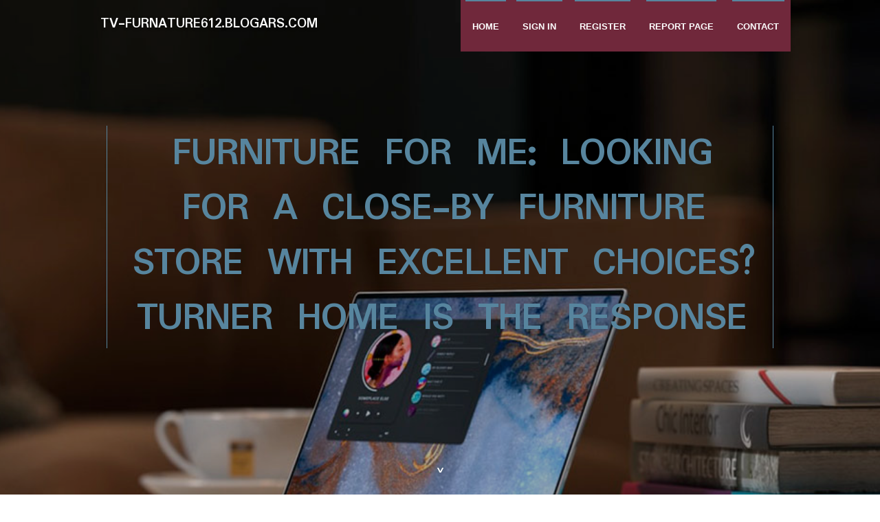

--- FILE ---
content_type: text/html; charset=UTF-8
request_url: https://tv-furnature612.blogars.com/26896170/furniture-for-me-looking-for-a-close-by-furniture-store-with-excellent-choices-turner-home-is-the-response
body_size: 7433
content:
<!DOCTYPE html>
<!--[if IE 8]><html class="lt-ie10 lt-ie9 no-js" prefix="og: https://ogp.me/ns#" lang="en"><![endif]-->
<!--[if IE 9]><html class="lt-ie10 no-js" prefix="og: https://ogp.me/ns#" lang="en"><![endif]-->
<!--[if gt IE 9]><!--><html class="no-js" prefix="og: https://ogp.me/ns#" lang="en"><!--<![endif]-->
<head>
<meta charset="utf-8"><meta http-equiv="X-UA-Compatible" content="IE=edge,chrome=1">
<title>Furniture For Me: Looking for a close-by furniture store with excellent choices? Turner Home is the response</title>
<meta name="viewport" content="width=device-width,initial-scale=1,viewport-fit=cover">
<meta name="msapplication-tap-highlight" content="no">
<link href="https://cloud.blogars.com/blog/cdn/style.css" rel="stylesheet">
<meta name="generator" content="blogars.com">
<meta name="format-detection" content="telephone=no">
<meta property="og:url" content="https://tv-furnature612.blogars.com/26896170/furniture-for-me-looking-for-a-close-by-furniture-store-with-excellent-choices-turner-home-is-the-response">
<meta property="og:title" content="Furniture For Me: Looking for a close-by furniture store with excellent choices? Turner Home is the response">
<meta property="og:type" content="article">
<meta property="og:description" content="Furniture For Me: Looking for a close-by furniture store with excellent choices? Turner Home is the response">
<meta property="og:site_name" content="blogars.com">
<meta property="og:image" content="https://cloud.blogars.com/blog/images/img04.jpg">
<link rel="canonical" href="https://tv-furnature612.blogars.com/26896170/furniture-for-me-looking-for-a-close-by-furniture-store-with-excellent-choices-turner-home-is-the-response" />
<link href="https://cloud.blogars.com/favicon.ico" rel="shortcut icon" />
</head>
<body class="layout-01 wtf-homepage">
<div class="wnd-page color-red">

<div id="wrapper">

<header id="header">
<div id="layout-section" class="section header header-01 cf design-01 section-media">
<div class="nav-line initial-state cf wnd-fixed">
<div class="section-inner">
<div class="logo logo-default wnd-font-size-90 proxima-nova">
<div class="logo-content">
<div class="text-content-outer"><span class="text-content"><a class="blog_home_link" href="https://tv-furnature612.blogars.com"><strong>tv-furnature612.blogars.com</strong></a></span>
</div></div></div>

<nav id="menu" role="navigation"><div class="menu-not-loaded">

<ul class="level-1"><li class="wnd-active wnd-homepage">
<li><a href="https://blogars.com"><span>Home</span></a></li>
<li><a href="https://blogars.com/sign-in"><span>Sign In</span></a></li>
<li><a href="https://blogars.com/register"><span>Register</span></a></li>
<li><a href="https://remove.backlinks.live"><span>Report page</span></a></li>
<li><a href="https://blogars.com/contact"><span>Contact</span></a></li>
</ul><span class="more-text">More</span>
</div>
</nav>
  <span style="width:100px; display:none; height:100px; "><a href="https://blogars.com/new-posts?1">1</a><a href="https://blogars.com/new-posts?2">2</a><a href="https://blogars.com/new-posts?3">3</a><a href="https://blogars.com/new-posts?4">4</a><a href="https://blogars.com/new-posts?5">5</a></span>

<div id="menu-mobile" class="hidden"><a href="#" id="menu-submit"><span></span>Menu</a></div>

</div>
</div>

</div>
</header>
<main id="main" class="cf" role="main">
<div class="section-wrapper cf">
<div class="section-wrapper-content cf"><div class="section header header-01 cf design-01 section-media wnd-background-image">
<div class="section-bg">
<div class="section-bg-layer wnd-background-image  bgpos-top-center bgatt-scroll" style="background-image:url('https://cloud.blogars.com/blog/images/img04.jpg')"></div>
<div class="section-bg-layer section-bg-overlay overlay-black-light"></div>
</div>

<div class="header-content cf">
<div class="header-claim">
<div class="claim-content">
<div class="claim-inner">
<div class="section-inner">
<h1><span class="styled-inline-text claim-borders playfair-display"><span><span>FURNITURE FOR ME: LOOKING FOR A CLOSE-BY FURNITURE STORE WITH EXCELLENT CHOICES? TURNER HOME IS THE RESPONSE</span></span></span></h1>
</div></div></div></div>

<a href="" class="more"></a>

</div>
<div class="header-gradient"></div>
</div><section class="section default-01 design-01 section-white"><div class="section-bg">
<div class="section-bg-layer">

</div>
<div class="section-bg-layer section-bg-overlay"></div>
</div>
<div class="section-inner">
<div class="content cf">
<div>
<div class="column-wrapper cf">
<div><div class="column-content pr" style="width:100%;">
<div><div class="text cf design-01">


<div class="text-content">
<h1><font style="font-size:170%">Furniture For Me: Looking for a close-by furniture store with excellent choices? Turner Home is the response</font></h1>
<h2>Furniture For Me: Looking for a close-by furniture store with excellent choices? Turner Home is the response</h2>
<h3><em>Blog Article</em></h3>

<p><h1>Outdoor Garden Furniture Near Me: Exploring Furniture Retailers Close to You in Florida </h1><p> When looking for unique furnishings and decorations for your home, it can be valuable to go to local interior design shops in Florida. Think about checking out specialty design stores that focus on specific style styles such as modern or classic to discover pieces that match your individual visual preferences. Checking out antique markets or thrift stores can lead you to uncover unique treasures and distinct furniture pieces that will boost the appeal of your living location. Exploring various shopping districts and neighborhoods in Florida can lead you to find a diverse series of decoration options to raise your home's interior decoration. </p><ul><li> Utilize GPS coordinates to identify exact areas of furniture shops in Florida </li><li> Analyze the distance of different stores by identifying the distance that separates them </li><li> Boost path company by calculating the average travel duration between shops </li><li> Compare the size and range of furnishings options available at each store </li><li> Compare the rates of comparable products at various stores to determine cost efficiency </li></ul><p> Discovering home décor choices was totally transformed for me when I discovered Turner Home in Florida. The business supplied me with a wealth of details about close-by interior design shops that concentrate on distinct furnishings and decorations. By checking out various shopping districts, I had the ability to find a varied range of options that completely suited my visual choices. Thanks to Turner Home, I had the ability to discover covert gems and one-of-a-kind furnishings pieces that genuinely raised the design of my living space. </p><p><strong>Turner Home 784 Marsh Landing Pkwy, Jacksonville Beach, FL 32250 +19042739874</strong><br><iframe src="https://www.google.com/maps/embed?pb=!1m14!1m8!1m3!1d13785.634515123485!2d-81.3931125!3d30.2539363!3m2!1i1024!2i768!4f13.1!3m3!1m2!1s0x88e449d06785353b%3A0xfbb723c2beb9de74!2sTurner%20Home!5e0!3m2!1sen!2s!4v1714767748320!5m2!1sen!2s" width="600" height="450" style="border:0;" allowfullscreen="" loading="lazy" referrerpolicy="no-referrer-when-downgrade"></iframe><br></p><h2>Discovering furniture stores near you</h2><p> It is very important to consider the unique items offered at each regional furniture store when looking for a nearby home design shop. From diverse vintage shops to contemporary style studios, checking out the variety of home furnishing sellers in your location can help you discover one-of-a-kind pieces for your home. By checking out these unique furnishings locations, you can support regional artisans and discover inspiration for producing a customized and stylish home interior. </p><ul><li> Research study online evaluations and rankings to assess the quality and customer service provided by furnishings stores in your area </li><li> Before purchasing furniture, it is advisable to go to a number of shops to compare rates, designs, and quality </li><li> Inquire about choices for shipment, return policies, and guarantees to ensure a smooth shopping experience </li><li> Do not hesitate to work out costs or ask for additional discounts, specifically when buying multiple products </li><li> Support local businesses and artisans by buying handmade furnishings from smaller shops </li></ul><p> I discovered Turner Home in Florida while looking for home designs. The varied choice of furniture and decor distinguishes them from close-by stores. I found distinctive pieces that improved the look of my living space. Going To Turner Home not just supported local artists however also gave me the inspiration I needed to create an elegant and tailored home interior. </p><img src="https://lh5.googleusercontent.com/p/AF1QipN3hZtHNgT3UWweavZTtMgPy281vUufKBS2mtbY" width="50%" alt="" /><br><br><h2> Practical Furniture Stores in Florida </h2><p> In Florida, there are numerous stores that offer a diverse choice of furniture, making it easy for citizens to find the perfect pieces for their homes. These organizations offer a series of choices to accommodate different tastes and monetary restrictions, making it basic for consumers to locate the items they require. In Florida, the friendly staff is always prepared to aid with any concerns or concerns, making shopping for home decoration a stress-free experience. Whether you prefer modern-day pieces or timeless styles, these shops have something to use for everyone. </p><ul><li> Florida's furnishings sellers offer a variety of first-class items at sensible prices to suit customers' requirements </li><li> Practical delivery and assembly services are frequently offered by these shops to their clients </li><li> Consumers have the alternative to conveniently search for furniture either on the internet or in person, guaranteeing a worry-free shopping trip </li><li> There are many furnishings shops in Florida that provide display rooms for clients to view and check out products before buying </li><li> Convenient furnishings shops in Florida put a high concern on ensuring customer satisfaction and aim to make the shopping experience as simple and easy and enjoyable as they can </li></ul><p> Florida's Turner Home stands apart as a premier home design shop in the location, offering a vast array of furnishings alternatives to suit different preferences and budgets. Clients can quickly find the ideal pieces for their homes with the wide range of options available. The experienced and accommodating team at Turner Home make the shopping experience smooth and satisfying. Whether your choice leans towards contemporary or standard looks, Turner Home has a treasure trove of options waiting to be explored. </p><h2> Best Furniture Stores in Your Florida Community </h2><p> Explore the best home decor locations in your Florida community to satisfy all your furniture requirements. These sanctuaries of interior design offer a series of trendy design options to enhance your living location. There is a range of choices readily available to match every taste and design preference, from stylish modern-day aesthetic appeals to classic vintage finds. Discover the ideal products to change your home into a comfortable getaway. </p><ul><li> Florida has a wide variety of furniture stores to pick from </li><li> Benefits: Ability to acquire distinctive and premium furniture items </li><li> Rates at physical stores could be greater when compared to those at online retailers </li><li> Restraints limit the options for personalization and personalization </li><li> Being able to see and touch furniture before making a purchase is a certain advantage </li></ul><p> Check out the very best destinations for home decor in Florida to discover everything you need for your home furnishings. Style centers offer a range of trendy products to raise the atmosphere of your home. There are different options offered to match your individual design, whether you lean towards contemporary elegance or traditional vintage items. Find the ideal products to turn your home into a warm and welcoming retreat. </p><h2> Discovering the closest furniture shops in Florida </h2><p> Using online mapping services or mobile applications can be useful when looking for the closest home furnishing merchants in Florida, as they can find the closest home decor outlets in your vicinity. When looking for interior design inspiration and home items, it's worth exploring local shopping districts and commercial centers that use a range of display rooms and stores. In addition, contacting interior designers or decorators in your area can provide important info about boutique shops that are not well-known. Going to home enhancement or lifestyle expositions and events is a terrific opportunity to discover new and special home providing stores in Florida. </p><ul><li> Turner Home provides an unique selection of top quality furniture from leading brand names </li><li> The group of experienced designers provides customized recommendations to every customer </li><li> Turner Home is known for their exceptional customer care and attention to detail </li><li> They have a convenient online platform for searching and purchasing furniture </li><li> Turner Home highly values supporting regional artisans and executing sustainable practices in the production of their items </li></ul><p> When I required to find the closest furnishings shops in the location, Turner Home in Florida was a genuine lifesaver. Finding the closest home decoration shops was simple and effortless with the help of online mapping tools and mobile apps. Checking out regional shopping hubs and business areas caused the discovery of a series of interior design showrooms and household goods retailers. The advice from Turner Home allowed me to find concealed treasures that may have gone undetected. </p><h2> Discover the very best furnishings stores in Florida for all of your shopping requires </h2><p> Exploring regional home decor boutiques and interior design studios in Florida can be helpful when providing your home, as you can find unique pieces that will assist your space to stand out. These facilities typically offer a curated choice of top quality home furnishings that cater to a variety of designs and preferences. You can discover hidden treasures that bring character and beauty to your home by going to antique shops and flea markets in the area. Venturing beyond traditional furniture shops offers the chance to develop an unique and aesthetically attractive living space that shows your individual taste and personality. </p><p> Turner Home in Florida was incredibly useful in furnishing my home, providing substantial guidance on discovering unique pieces that added an unique touch to my area. The company offers top-notch furniture and unique design choices to cater to a wide range of tastes. Hidden treasures discovered in the local antique shops and flea markets included an unique appeal to my home, happily unexpected me. An unique style and identity were shown in the design of a home through creativity and expedition of unconventional options. </p> <a href="https://www.turnerhomefl.com/pellet-grills.inc">furniture sales near me</a> <a href="https://www.turnerhomefl.com/weber/grills/brand-type.aspx">check here</a> <a href="https://www.turnerhomefl.com/office-furniture/entertainment-centers/category-type.aspx">read more</a></p>
<a href="https://remove.backlinks.live" target="_blank">Report this page</a>
</div>

<div style="display:none"><a href="https://annieyfzq514554.blogars.com/38039250/examine-this-report-about-mens-linen-pants">1</a><a href="https://francesnwya642155.blogars.com/38039249/arabian-desert-desert-safari-a-unforgettable-experience">2</a><a href="https://andersonmt0t9.blogars.com/38039248/%E6%B7%B1%E5%85%A5%E4%BA%86%E8%A7%A3%E5%A4%A9%E4%B8%BB%E6%95%99%E5%96%AA%E7%A6%AE%E8%88%87%E9%80%BE%E8%B6%8A%E8%81%96%E7%A5%AD%E7%9A%84%E4%BF%A1%E4%BB%B0%E6%84%8F%E7%BE%A9">3</a><a href="https://claytonoizrh.blogars.com/38039247/bluetooth-ble-beacons-reliable-scalable-solution-supports-modern-enterprises">4</a><a href="https://mariamelag797289.blogars.com/38039246/decoding-kalyan-night-panel-chart-your-winning-key">5</a><a href="https://johnathanijhge.blogars.com/38039245/what-does-situs-toto-mean">6</a><a href="https://simulateur-moto-gp24556.blogars.com/38039244/simulateur-moto-gp-tout-savoir-pour-une-exp%C3%A9rience-immersive">7</a><a href="https://siobhanzefe782246.blogars.com/38039243/creating-the-playing-field">8</a><a href="https://agnesafzq003029.blogars.com/38039242/not-known-facts-about-education-resources">9</a><a href="https://futuristicdistrict107.blogars.com/38039241/why-you-need-to-know-about-yono-vip">10</a><a href="https://angeloxksb963185.blogars.com/38039240/%E0%B9%80%E0%B8%A7-%E0%B8%9A%E0%B8%94-%E0%B8%AB%E0%B8%99-%E0%B8%87%E0%B8%AD%E0%B8%AD%E0%B8%99%E0%B9%84%E0%B8%A5%E0%B8%99-%E0%B8%9F%E0%B8%A3-okmovie-co-%E0%B8%84%E0%B8%A3%E0%B8%9A%E0%B8%88%E0%B8%9A%E0%B9%83%E0%B8%99%E0%B9%80%E0%B8%A7-%E0%B8%9A%E0%B9%80%E0%B8%94-%E0%B8%A2%E0%B8%A7">11</a><a href="https://purecybindmt68024.blogars.com/38039239/the-5-second-trick-for-buy-psychedelics-canada">12</a><a href="https://flyerprinting95171.blogars.com/38039238/fascination-about-flyer-printing">13</a><a href="https://jessexmgc404463.blogars.com/38039237/growing-your-business-proven-development-strategies">14</a><a href="https://august4x1z1.blogars.com/38039236/%E6%B7%B1%E5%85%A5%E8%AA%8D%E8%AD%98%E5%9F%BA%E7%9D%A3%E6%95%99%E5%96%AA%E7%A6%AE%E8%88%87%E5%AE%89%E6%81%AF%E7%A6%AE%E7%9A%84%E4%BF%A1%E4%BB%B0%E6%84%8F%E7%BE%A9">15</a></div>

</div></div></div></div></div></div></div></div>
</section>
</div></div>

</main>
<footer id="footer" class="cf">
<div class="section-wrapper cf">
<div class="section-wrapper-content cf"><div class="section footer-01 design-01 section-white">
<div class="section-bg">
<div class="section-bg-layer">
</div>
<div class="section-bg-layer section-bg-overlay"></div>
</div>

<div class="footer-columns">

<div class="section-inner">
<div class="column-box column-content pr">
<div class="content cf wnd-no-cols">
<div>
<div class="text cf design-01">

<div class="form block cf design-01">
<form action="" method="post" _lpchecked="1">
<fieldset class="form-fieldset">
<div><div class="form-input form-text cf wnd-form-field wnd-required">
<label for="field-wnd_ShortTextField_297219"><span class="inline-text"><span>Your Name</span></span></label>
<input id="field-wnd_ShortTextField_297219" name="wnd_ShortTextField_297219" required="" value="" type="text" maxlength="150">
</div><div class="form-input form-email cf wnd-form-field wnd-required">
<label for="field-wnd_EmailField_792175"><span class="inline-text"><span>Email</span></span></label>
<input id="field-wnd_EmailField_792175" name="wnd_EmailField_792175" required="" value="@" type="email" maxlength="255">
</div><div class="form-input form-textarea cf wnd-form-field">
<label for="field-wnd_LongTextField_298580"><span class="inline-text"><span>Comment</span></span></label>
<textarea rows="5" id="field-wnd_LongTextField_298580" name="wnd_LongTextField_298580" placeholder="Enter your comment..."></textarea>
</div></div>
</fieldset>
<div class="form-submit cf button-01"><button type="submit" name="send" value="wnd_FormBlock_859870"><span class="text">Submit</span></button></div>
</form>

</div></div></div></div></div>

<div class="column-box column-content pr">
<div class="content cf wnd-no-cols">
<div>
<div class="text cf design-01">
<div class="text-content"><h1>Comments</h1>

<h2>Unique visitors</h2>
<p>604 Visitors</p>
<h2>Report page</h2>
<p><a href="https://remove.backlinks.live" target="_blank" rel="nofollow" >Report website</a></p>
<h2>Contact Us</h2>
<p><a href="https://blogars.com/contact" target="_blank" rel="nofollow" >Contact</a></p>
</div></div></div></div></div>

<div class="column-box column-content pr">
<div class="map block design-01" style="margin-left:0%;margin-right:0%;">
<div class="map-content" id="wnd_MapBlock_872894_container" style="position:relative;padding-bottom:97.67%;">

</div>
</div>
</div>
</div>
<div class="background-stripe"></div>
</div>
    

<div class="footer-line">
<div class="section-inner">
<div class="footer-texts">
<div class="copyright cf">
<div class="copyright-content">
<span class="inline-text">
<span>© 2026&nbsp;All rights reserved</span>
</span>
</div>
</div>
<div class="system-footer cf">
<div class="system-footer-content"><div class="sf">
<div class="sf-content">Powered by <a href="https://blogars.com" rel="nofollow" target="_blank">blogars.com</a></div>
</div></div>
</div>
</div>
<div class="lang-select cf">
</div></div></div></div></div></div>

</footer>
</div>
</div>
<div id="fe_footer">
<div id="fe_footer_left"><a href="https://blogars.com/register" target="_blank">Make a website for free</a></div><span style="display: none;"><a href="https://blogars.com/forum">forum</a></span> <a id="fe_footer_right" href="https://blogars.com/sign-in" target="_blank">Webiste Login</a>
</div>
<script defer src="https://static.cloudflareinsights.com/beacon.min.js/vcd15cbe7772f49c399c6a5babf22c1241717689176015" integrity="sha512-ZpsOmlRQV6y907TI0dKBHq9Md29nnaEIPlkf84rnaERnq6zvWvPUqr2ft8M1aS28oN72PdrCzSjY4U6VaAw1EQ==" data-cf-beacon='{"version":"2024.11.0","token":"56fca5eb3e264ba9a3a32b5108241048","r":1,"server_timing":{"name":{"cfCacheStatus":true,"cfEdge":true,"cfExtPri":true,"cfL4":true,"cfOrigin":true,"cfSpeedBrain":true},"location_startswith":null}}' crossorigin="anonymous"></script>
</body>
</html>

--- FILE ---
content_type: text/css; charset=utf-8
request_url: https://fonts.googleapis.com/css2?family=Padauk:wght@700&display=swap
body_size: 164
content:
/* myanmar */
@font-face {
  font-family: 'Padauk';
  font-style: normal;
  font-weight: 700;
  font-display: swap;
  src: url(https://fonts.gstatic.com/s/padauk/v17/RrQSboJg-id7Onb512D0zZhFRYUgG_WA.woff2) format('woff2');
  unicode-range: U+1000-109F, U+200C-200D, U+25CC, U+A92E, U+A9E0-A9FE, U+AA60-AA7F, U+116D0-116E3;
}
/* latin-ext */
@font-face {
  font-family: 'Padauk';
  font-style: normal;
  font-weight: 700;
  font-display: swap;
  src: url(https://fonts.gstatic.com/s/padauk/v17/RrQSboJg-id7Onb512D03ZhFRYUgG_WA.woff2) format('woff2');
  unicode-range: U+0100-02BA, U+02BD-02C5, U+02C7-02CC, U+02CE-02D7, U+02DD-02FF, U+0304, U+0308, U+0329, U+1D00-1DBF, U+1E00-1E9F, U+1EF2-1EFF, U+2020, U+20A0-20AB, U+20AD-20C0, U+2113, U+2C60-2C7F, U+A720-A7FF;
}
/* latin */
@font-face {
  font-family: 'Padauk';
  font-style: normal;
  font-weight: 700;
  font-display: swap;
  src: url(https://fonts.gstatic.com/s/padauk/v17/RrQSboJg-id7Onb512D005hFRYUgGw.woff2) format('woff2');
  unicode-range: U+0000-00FF, U+0131, U+0152-0153, U+02BB-02BC, U+02C6, U+02DA, U+02DC, U+0304, U+0308, U+0329, U+2000-206F, U+20AC, U+2122, U+2191, U+2193, U+2212, U+2215, U+FEFF, U+FFFD;
}
